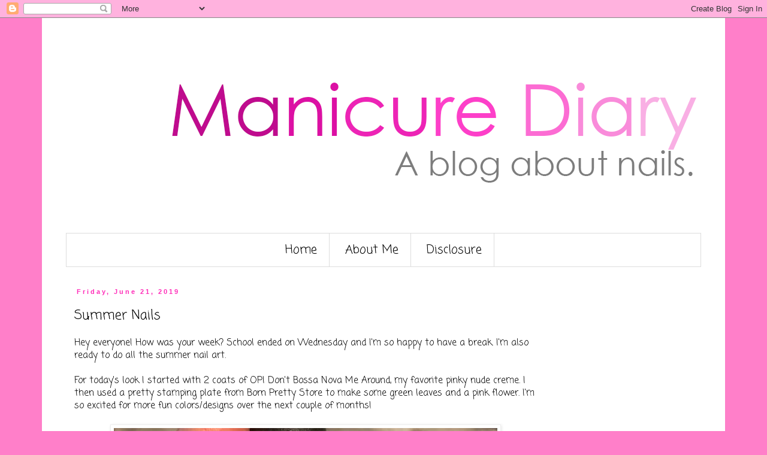

--- FILE ---
content_type: text/html; charset=utf-8
request_url: https://www.google.com/recaptcha/api2/aframe
body_size: 267
content:
<!DOCTYPE HTML><html><head><meta http-equiv="content-type" content="text/html; charset=UTF-8"></head><body><script nonce="JgAlwYdsYfgdteGjc3zkPQ">/** Anti-fraud and anti-abuse applications only. See google.com/recaptcha */ try{var clients={'sodar':'https://pagead2.googlesyndication.com/pagead/sodar?'};window.addEventListener("message",function(a){try{if(a.source===window.parent){var b=JSON.parse(a.data);var c=clients[b['id']];if(c){var d=document.createElement('img');d.src=c+b['params']+'&rc='+(localStorage.getItem("rc::a")?sessionStorage.getItem("rc::b"):"");window.document.body.appendChild(d);sessionStorage.setItem("rc::e",parseInt(sessionStorage.getItem("rc::e")||0)+1);localStorage.setItem("rc::h",'1762847771564');}}}catch(b){}});window.parent.postMessage("_grecaptcha_ready", "*");}catch(b){}</script></body></html>

--- FILE ---
content_type: text/plain
request_url: https://www.google-analytics.com/j/collect?v=1&_v=j102&a=681778389&t=pageview&_s=1&dl=https%3A%2F%2Fwww.manicurediary.com%2F2019%2F06%2Fsummer-nails.html&ul=en-us%40posix&dt=Manicure%20Diary%3A%20Summer%20Nails&sr=1280x720&vp=1280x720&_u=IEBAAEABAAAAACAAI~&jid=467712717&gjid=500184669&cid=536676045.1762847770&tid=UA-55630512-1&_gid=1563621341.1762847770&_r=1&_slc=1&z=143320430
body_size: -452
content:
2,cG-P92T0GS1D1